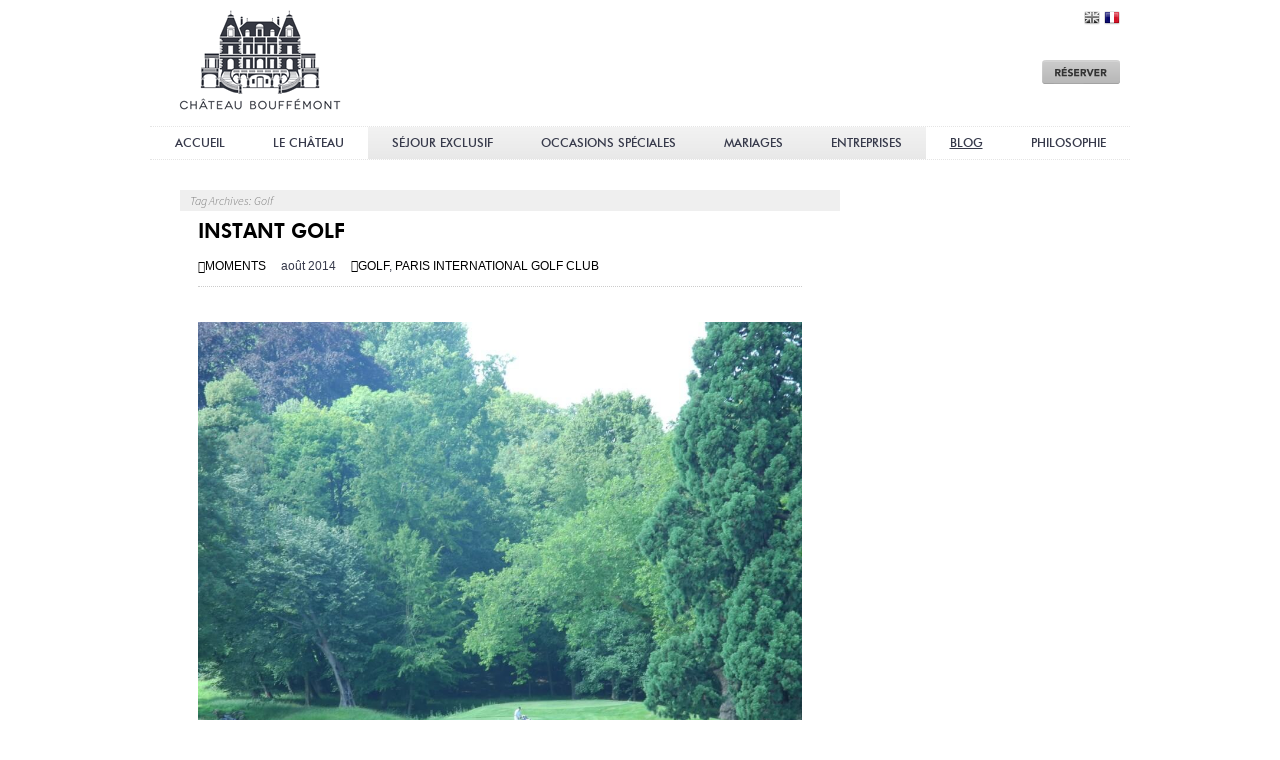

--- FILE ---
content_type: text/html; charset=UTF-8
request_url: https://www.chateaubouffemont.com/blog/fr/tag/golf-fr/
body_size: 7490
content:
<!DOCTYPE html PUBLIC "-//W3C//DTD XHTML 1.0 Transitional//EN" "http://www.w3.org/TR/xhtml1/DTD/xhtml1-transitional.dtd">
<html xmlns="http://www.w3.org/1999/xhtml">
	<head>
		<meta http-equiv="Content-Type" content="text/html; charset=UTF-8" />
		<meta name="google-site-verification" content="" />
		<meta name="viewport" content="width=device-width, initial-scale=1.0"/> 
		<meta name="msvalidate.01" content="2A9561136B88FE5E030D81FD5C493A33" />
		<title>Golf Archives - Chateau Bouffemont | Château Bouffémont</title>
		<meta http-equiv="X-UA-Compatible" content="IE=7" />
		<meta property="og:image" content="https://www.chateaubouffemont.com/blog/wp-content/uploads/2014/06/LogoCB.jpg">
		<meta property="business:contact_data:street_address" content="8, Rue Léon Giraudeau">
		<meta property="business:contact_data:locality" content="Bouffémont">
		<meta property="business:contact_data:region" content="Ile-de-France">
		<meta property="business:contact_data:postal_code" content="95570">
		<meta property="business:contact_data:country_name" content="France">
		
<!-- This site is optimized with the Yoast SEO plugin v9.1 - https://yoast.com/wordpress/plugins/seo/ -->
<meta name="robots" content="noindex,follow"/>
<meta property="og:locale" content="fr_FR" />
<meta property="og:type" content="object" />
<meta property="og:title" content="Golf Archives - Chateau Bouffemont" />
<meta property="og:url" content="https://www.chateaubouffemont.com/blog/fr/tag/golf-fr/" />
<meta property="og:site_name" content="Chateau Bouffemont" />
<!-- / Yoast SEO plugin. -->

<link rel='dns-prefetch' href='//fonts.googleapis.com' />
<link rel='dns-prefetch' href='//s.w.org' />
<link rel="alternate" type="application/rss+xml" title="Chateau Bouffemont &raquo; Flux" href="https://www.chateaubouffemont.com/blog/fr/feed/" />
<link rel="alternate" type="application/rss+xml" title="Chateau Bouffemont &raquo; Flux des commentaires" href="https://www.chateaubouffemont.com/blog/fr/comments/feed/" />
<link rel="alternate" type="application/rss+xml" title="Chateau Bouffemont &raquo; Flux de l’étiquette Golf" href="https://www.chateaubouffemont.com/blog/fr/tag/golf-fr/feed/" />
		<script type="text/javascript">
			window._wpemojiSettings = {"baseUrl":"https:\/\/s.w.org\/images\/core\/emoji\/12.0.0-1\/72x72\/","ext":".png","svgUrl":"https:\/\/s.w.org\/images\/core\/emoji\/12.0.0-1\/svg\/","svgExt":".svg","source":{"concatemoji":"https:\/\/www.chateaubouffemont.com\/blog\/wp-includes\/js\/wp-emoji-release.min.js?ver=5.4.18"}};
			/*! This file is auto-generated */
			!function(e,a,t){var n,r,o,i=a.createElement("canvas"),p=i.getContext&&i.getContext("2d");function s(e,t){var a=String.fromCharCode;p.clearRect(0,0,i.width,i.height),p.fillText(a.apply(this,e),0,0);e=i.toDataURL();return p.clearRect(0,0,i.width,i.height),p.fillText(a.apply(this,t),0,0),e===i.toDataURL()}function c(e){var t=a.createElement("script");t.src=e,t.defer=t.type="text/javascript",a.getElementsByTagName("head")[0].appendChild(t)}for(o=Array("flag","emoji"),t.supports={everything:!0,everythingExceptFlag:!0},r=0;r<o.length;r++)t.supports[o[r]]=function(e){if(!p||!p.fillText)return!1;switch(p.textBaseline="top",p.font="600 32px Arial",e){case"flag":return s([127987,65039,8205,9895,65039],[127987,65039,8203,9895,65039])?!1:!s([55356,56826,55356,56819],[55356,56826,8203,55356,56819])&&!s([55356,57332,56128,56423,56128,56418,56128,56421,56128,56430,56128,56423,56128,56447],[55356,57332,8203,56128,56423,8203,56128,56418,8203,56128,56421,8203,56128,56430,8203,56128,56423,8203,56128,56447]);case"emoji":return!s([55357,56424,55356,57342,8205,55358,56605,8205,55357,56424,55356,57340],[55357,56424,55356,57342,8203,55358,56605,8203,55357,56424,55356,57340])}return!1}(o[r]),t.supports.everything=t.supports.everything&&t.supports[o[r]],"flag"!==o[r]&&(t.supports.everythingExceptFlag=t.supports.everythingExceptFlag&&t.supports[o[r]]);t.supports.everythingExceptFlag=t.supports.everythingExceptFlag&&!t.supports.flag,t.DOMReady=!1,t.readyCallback=function(){t.DOMReady=!0},t.supports.everything||(n=function(){t.readyCallback()},a.addEventListener?(a.addEventListener("DOMContentLoaded",n,!1),e.addEventListener("load",n,!1)):(e.attachEvent("onload",n),a.attachEvent("onreadystatechange",function(){"complete"===a.readyState&&t.readyCallback()})),(n=t.source||{}).concatemoji?c(n.concatemoji):n.wpemoji&&n.twemoji&&(c(n.twemoji),c(n.wpemoji)))}(window,document,window._wpemojiSettings);
		</script>
		<style type="text/css">
img.wp-smiley,
img.emoji {
	display: inline !important;
	border: none !important;
	box-shadow: none !important;
	height: 1em !important;
	width: 1em !important;
	margin: 0 .07em !important;
	vertical-align: -0.1em !important;
	background: none !important;
	padding: 0 !important;
}
</style>
	<link rel='stylesheet' id='wp-block-library-css'  href='https://www.chateaubouffemont.com/blog/wp-includes/css/dist/block-library/style.min.css?ver=5.4.18' type='text/css' media='all' />
<link rel='stylesheet' id='twentythirteen-fonts-css'  href='//fonts.googleapis.com/css?family=Source+Sans+Pro%3A300%2C400%2C700%2C300italic%2C400italic%2C700italic%7CBitter%3A400%2C700&#038;subset=latin%2Clatin-ext' type='text/css' media='all' />
<link rel='stylesheet' id='genericons-css'  href='https://www.chateaubouffemont.com/blog/wp-content/themes/chateaubouffemont/fonts/genericons.css?ver=2.09' type='text/css' media='all' />
<link rel='stylesheet' id='twentythirteen-style-css'  href='https://www.chateaubouffemont.com/blog/wp-content/themes/chateaubouffemont/style.css?ver=2013-07-18' type='text/css' media='all' />
<!--[if lt IE 9]>
<link rel='stylesheet' id='twentythirteen-ie-css'  href='https://www.chateaubouffemont.com/blog/wp-content/themes/chateaubouffemont/css/ie.css?ver=2013-07-18' type='text/css' media='all' />
<![endif]-->
<link rel='stylesheet' id='popup-maker-site-css'  href='https://www.chateaubouffemont.com/blog/wp-content/plugins/popup-maker/assets/css/pum-site.min.css?ver=1.16.7' type='text/css' media='all' />
<style id='popup-maker-site-inline-css' type='text/css'>
/* Popup Google Fonts */
@import url('//fonts.googleapis.com/css?family=Montserrat:100');

/* Popup Theme 5014: Content Only - For use with page builders or block editor */
.pum-theme-5014, .pum-theme-content-only { background-color: rgba( 0, 0, 0, 0.70 ) } 
.pum-theme-5014 .pum-container, .pum-theme-content-only .pum-container { padding: 0px; border-radius: 0px; border: 1px none #000000; box-shadow: 0px 0px 0px 0px rgba( 2, 2, 2, 0.00 ) } 
.pum-theme-5014 .pum-title, .pum-theme-content-only .pum-title { color: #000000; text-align: left; text-shadow: 0px 0px 0px rgba( 2, 2, 2, 0.23 ); font-family: inherit; font-weight: 400; font-size: 32px; line-height: 36px } 
.pum-theme-5014 .pum-content, .pum-theme-content-only .pum-content { color: #8c8c8c; font-family: inherit; font-weight: 400 } 
.pum-theme-5014 .pum-content + .pum-close, .pum-theme-content-only .pum-content + .pum-close { position: absolute; height: 18px; width: 18px; left: auto; right: 7px; bottom: auto; top: 7px; padding: 0px; color: #000000; font-family: inherit; font-weight: 700; font-size: 20px; line-height: 20px; border: 1px none #ffffff; border-radius: 15px; box-shadow: 0px 0px 0px 0px rgba( 2, 2, 2, 0.00 ); text-shadow: 0px 0px 0px rgba( 0, 0, 0, 0.00 ); background-color: rgba( 255, 255, 255, 0.00 ) } 

/* Popup Theme 5013: Floating Bar - Soft Blue */
.pum-theme-5013, .pum-theme-floating-bar { background-color: rgba( 255, 255, 255, 0.00 ) } 
.pum-theme-5013 .pum-container, .pum-theme-floating-bar .pum-container { padding: 8px; border-radius: 0px; border: 1px none #000000; box-shadow: 1px 1px 3px 0px rgba( 2, 2, 2, 0.23 ); background-color: rgba( 238, 246, 252, 1.00 ) } 
.pum-theme-5013 .pum-title, .pum-theme-floating-bar .pum-title { color: #505050; text-align: left; text-shadow: 0px 0px 0px rgba( 2, 2, 2, 0.23 ); font-family: inherit; font-weight: 400; font-size: 32px; line-height: 36px } 
.pum-theme-5013 .pum-content, .pum-theme-floating-bar .pum-content { color: #505050; font-family: inherit; font-weight: 400 } 
.pum-theme-5013 .pum-content + .pum-close, .pum-theme-floating-bar .pum-content + .pum-close { position: absolute; height: 18px; width: 18px; left: auto; right: 5px; bottom: auto; top: 50%; padding: 0px; color: #505050; font-family: Sans-Serif; font-weight: 700; font-size: 15px; line-height: 18px; border: 1px solid #505050; border-radius: 15px; box-shadow: 0px 0px 0px 0px rgba( 2, 2, 2, 0.00 ); text-shadow: 0px 0px 0px rgba( 0, 0, 0, 0.00 ); background-color: rgba( 255, 255, 255, 0.00 ); transform: translate(0, -50%) } 

/* Popup Theme 3782: Framed Border */
.pum-theme-3782, .pum-theme-framed-border { background-color: rgba( 255, 255, 255, 0.50 ) } 
.pum-theme-3782 .pum-container, .pum-theme-framed-border .pum-container { padding: 18px; border-radius: 0px; border: 20px outset #dd3333; box-shadow: 1px 1px 3px 0px rgba( 2, 2, 2, 0.97 ) inset; background-color: rgba( 255, 251, 239, 1.00 ) } 
.pum-theme-3782 .pum-title, .pum-theme-framed-border .pum-title { color: #000000; text-align: left; text-shadow: 0px 0px 0px rgba( 2, 2, 2, 0.23 ); font-family: inherit; font-weight: 100; font-size: 32px; line-height: 36px } 
.pum-theme-3782 .pum-content, .pum-theme-framed-border .pum-content { color: #2d2d2d; font-family: inherit; font-weight: 100 } 
.pum-theme-3782 .pum-content + .pum-close, .pum-theme-framed-border .pum-content + .pum-close { position: absolute; height: 20px; width: 20px; left: auto; right: -20px; bottom: auto; top: -20px; padding: 0px; color: #ffffff; font-family: Tahoma; font-weight: 700; font-size: 16px; line-height: 18px; border: 1px none #ffffff; border-radius: 0px; box-shadow: 0px 0px 0px 0px rgba( 2, 2, 2, 0.23 ); text-shadow: 0px 0px 0px rgba( 0, 0, 0, 0.23 ); background-color: rgba( 0, 0, 0, 0.55 ) } 

/* Popup Theme 3781: Cutting Edge */
.pum-theme-3781, .pum-theme-cutting-edge { background-color: rgba( 0, 0, 0, 0.50 ) } 
.pum-theme-3781 .pum-container, .pum-theme-cutting-edge .pum-container { padding: 18px; border-radius: 0px; border: 1px none #000000; box-shadow: 0px 10px 25px 0px rgba( 2, 2, 2, 0.50 ); background-color: rgba( 30, 115, 190, 1.00 ) } 
.pum-theme-3781 .pum-title, .pum-theme-cutting-edge .pum-title { color: #ffffff; text-align: left; text-shadow: 0px 0px 0px rgba( 2, 2, 2, 0.23 ); font-family: Sans-Serif; font-weight: 100; font-size: 26px; line-height: 28px } 
.pum-theme-3781 .pum-content, .pum-theme-cutting-edge .pum-content { color: #ffffff; font-family: inherit; font-weight: 100 } 
.pum-theme-3781 .pum-content + .pum-close, .pum-theme-cutting-edge .pum-content + .pum-close { position: absolute; height: 24px; width: 24px; left: auto; right: 0px; bottom: auto; top: 0px; padding: 0px; color: #1e73be; font-family: Times New Roman; font-weight: 100; font-size: 32px; line-height: 24px; border: 1px none #ffffff; border-radius: 0px; box-shadow: -1px 1px 1px 0px rgba( 2, 2, 2, 0.10 ); text-shadow: -1px 1px 1px rgba( 0, 0, 0, 0.10 ); background-color: rgba( 238, 238, 34, 1.00 ) } 

/* Popup Theme 3780: Hello Box */
.pum-theme-3780, .pum-theme-hello-box { background-color: rgba( 0, 0, 0, 0.75 ) } 
.pum-theme-3780 .pum-container, .pum-theme-hello-box .pum-container { padding: 30px; border-radius: 80px; border: 14px solid #81d742; box-shadow: 0px 0px 0px 0px rgba( 2, 2, 2, 0.00 ); background-color: rgba( 255, 255, 255, 1.00 ) } 
.pum-theme-3780 .pum-title, .pum-theme-hello-box .pum-title { color: #2d2d2d; text-align: left; text-shadow: 0px 0px 0px rgba( 2, 2, 2, 0.23 ); font-family: Montserrat; font-weight: 100; font-size: 32px; line-height: 36px } 
.pum-theme-3780 .pum-content, .pum-theme-hello-box .pum-content { color: #2d2d2d; font-family: inherit; font-weight: 100 } 
.pum-theme-3780 .pum-content + .pum-close, .pum-theme-hello-box .pum-content + .pum-close { position: absolute; height: auto; width: auto; left: auto; right: -30px; bottom: auto; top: -30px; padding: 0px; color: #2d2d2d; font-family: Times New Roman; font-weight: 100; font-size: 32px; line-height: 28px; border: 1px none #ffffff; border-radius: 28px; box-shadow: 0px 0px 0px 0px rgba( 2, 2, 2, 0.23 ); text-shadow: 0px 0px 0px rgba( 0, 0, 0, 0.23 ); background-color: rgba( 255, 255, 255, 1.00 ) } 

/* Popup Theme 3779: Enterprise Blue */
.pum-theme-3779, .pum-theme-enterprise-blue { background-color: rgba( 0, 0, 0, 0.70 ) } 
.pum-theme-3779 .pum-container, .pum-theme-enterprise-blue .pum-container { padding: 28px; border-radius: 5px; border: 1px none #000000; box-shadow: 0px 10px 25px 4px rgba( 2, 2, 2, 0.50 ); background-color: rgba( 255, 255, 255, 1.00 ) } 
.pum-theme-3779 .pum-title, .pum-theme-enterprise-blue .pum-title { color: #315b7c; text-align: left; text-shadow: 0px 0px 0px rgba( 2, 2, 2, 0.23 ); font-family: inherit; font-weight: 100; font-size: 34px; line-height: 36px } 
.pum-theme-3779 .pum-content, .pum-theme-enterprise-blue .pum-content { color: #2d2d2d; font-family: inherit; font-weight: 100 } 
.pum-theme-3779 .pum-content + .pum-close, .pum-theme-enterprise-blue .pum-content + .pum-close { position: absolute; height: 28px; width: 28px; left: auto; right: 8px; bottom: auto; top: 8px; padding: 4px; color: #ffffff; font-family: Times New Roman; font-weight: 100; font-size: 20px; line-height: 20px; border: 1px none #ffffff; border-radius: 42px; box-shadow: 0px 0px 0px 0px rgba( 2, 2, 2, 0.23 ); text-shadow: 0px 0px 0px rgba( 0, 0, 0, 0.23 ); background-color: rgba( 49, 91, 124, 1.00 ) } 

/* Popup Theme 3778: Light Box */
.pum-theme-3778, .pum-theme-lightbox { background-color: rgba( 0, 0, 0, 0.60 ) } 
.pum-theme-3778 .pum-container, .pum-theme-lightbox .pum-container { padding: 18px; border-radius: 3px; border: 8px solid #000000; box-shadow: 0px 0px 30px 0px rgba( 2, 2, 2, 1.00 ); background-color: rgba( 255, 255, 255, 1.00 ) } 
.pum-theme-3778 .pum-title, .pum-theme-lightbox .pum-title { color: #000000; text-align: left; text-shadow: 0px 0px 0px rgba( 2, 2, 2, 0.23 ); font-family: inherit; font-weight: 100; font-size: 32px; line-height: 36px } 
.pum-theme-3778 .pum-content, .pum-theme-lightbox .pum-content { color: #000000; font-family: inherit; font-weight: 100 } 
.pum-theme-3778 .pum-content + .pum-close, .pum-theme-lightbox .pum-content + .pum-close { position: absolute; height: 26px; width: 26px; left: auto; right: -13px; bottom: auto; top: -13px; padding: 0px; color: #ffffff; font-family: Arial; font-weight: 100; font-size: 24px; line-height: 24px; border: 2px solid #ffffff; border-radius: 26px; box-shadow: 0px 0px 15px 1px rgba( 2, 2, 2, 0.75 ); text-shadow: 0px 0px 0px rgba( 0, 0, 0, 0.23 ); background-color: rgba( 0, 0, 0, 1.00 ) } 

/* Popup Theme 3777: Default Theme */
.pum-theme-3777, .pum-theme-default-theme { background-color: rgba( 255, 255, 255, 1.00 ) } 
.pum-theme-3777 .pum-container, .pum-theme-default-theme .pum-container { padding: 18px; border-radius: 0px; border: 1px none #000000; box-shadow: 1px 1px 3px 0px rgba( 2, 2, 2, 0.23 ); background-color: rgba( 249, 249, 249, 1.00 ) } 
.pum-theme-3777 .pum-title, .pum-theme-default-theme .pum-title { color: #000000; text-align: left; text-shadow: 0px 0px 0px rgba( 2, 2, 2, 0.23 ); font-family: inherit; font-weight: 400; font-size: 32px; font-style: normal; line-height: 36px } 
.pum-theme-3777 .pum-content, .pum-theme-default-theme .pum-content { color: #8c8c8c; font-family: inherit; font-weight: 400; font-style: inherit } 
.pum-theme-3777 .pum-content + .pum-close, .pum-theme-default-theme .pum-content + .pum-close { position: absolute; height: auto; width: auto; left: auto; right: 0px; bottom: auto; top: 0px; padding: 8px; color: #ffffff; font-family: inherit; font-weight: 400; font-size: 12px; font-style: inherit; line-height: 36px; border: 1px none #ffffff; border-radius: 0px; box-shadow: 1px 1px 3px 0px rgba( 2, 2, 2, 0.23 ); text-shadow: 0px 0px 0px rgba( 0, 0, 0, 0.23 ); background-color: rgba( 0, 183, 205, 1.00 ) } 

#pum-3998 {z-index: 1999999999}

</style>
<script type='text/javascript' src='https://www.chateaubouffemont.com/blog/wp-includes/js/jquery/jquery.js?ver=1.12.4-wp'></script>
<script type='text/javascript' src='https://www.chateaubouffemont.com/blog/wp-includes/js/jquery/jquery-migrate.min.js?ver=1.4.1'></script>
<link rel='https://api.w.org/' href='https://www.chateaubouffemont.com/blog/wp-json/' />
<link rel="EditURI" type="application/rsd+xml" title="RSD" href="https://www.chateaubouffemont.com/blog/xmlrpc.php?rsd" />
<link rel="wlwmanifest" type="application/wlwmanifest+xml" href="https://www.chateaubouffemont.com/blog/wp-includes/wlwmanifest.xml" /> 
	<style type="text/css" id="twentythirteen-header-css">
			.site-header {
			background: url(https://www.chateaubouffemont.com/blog/wp-content/themes/chateaubouffemont/images/headers/circle.png) no-repeat scroll top;
			background-size: 1600px auto;
		}
			.site-title,
		.site-description {
			position: absolute;
			clip: rect(1px 1px 1px 1px); /* IE7 */
			clip: rect(1px, 1px, 1px, 1px);
		}
		</style>
			<style type="text/css" id="wp-custom-css">
			p {
  font-size: 14px !important;
}		</style>
		<meta name='robots' content='noindex,follow'>
				
		<link href="/min/?b=css&f=reset.css,fonts.css,style.v2.css,blog.css,mobile.css,font-awesome.min.css&20181107" rel="stylesheet" type="text/css" />
		<!--<link rel="stylesheet" href="https://use.fontawesome.com/releases/v5.3.1/css/all.css" integrity="sha384-mzrmE5qonljUremFsqc01SB46JvROS7bZs3IO2EmfFsd15uHvIt+Y8vEf7N7fWAU" crossorigin="anonymous">-->
		<!--[if lte IE 8]>
		<link href="https://www.chateaubouffemont.com/css/IE.css" rel="stylesheet" type="text/css" />
		<![endif]-->
		<link rel="author" href="https://plus.google.com/107640678480027482048"/>
		<link rel="publisher" href="https://plus.google.com/107640678480027482048"/>
				
		<!-- Google Tag Manager -->
		
		<script>(function(w,d,s,l,i){w[l]=w[l]||[];w[l].push({'gtm.start':
		new Date().getTime(),event:'gtm.js'});var f=d.getElementsByTagName(s)[0],
		j=d.createElement(s),dl=l!='dataLayer'?'&l='+l:'';j.async=true;j.src='https://www.googletagmanager.com/gtm.js?id='+i+dl;f.parentNode.insertBefore(j,f);
		})(window,document,'script','dataLayer','GTM-WT7DVGXZ');</script>
		
		<!-- End Google Tag Manager -->
		
				<!-- Start of Woopra Code -->
		<script type="text/javascript">
		function woopraReady(tracker) {
		    tracker.setDomain('chateaubouffemont.com');
		    tracker.setIdleTimeout(1800000);
		    tracker.track();
		    return false;
		}
		(function() {
		    var wsc = document.createElement('script');
		    wsc.src = document.location.protocol+'//static.woopra.com/js/woopra.min.js';
		    wsc.type = 'text/javascript';
		    wsc.async = true;
		    var ssc = document.getElementsByTagName('script')[0];
		    ssc.parentNode.insertBefore(wsc, ssc);
		})();
		</script>
		<!-- End of Woopra Code -->
	</head>
	<body data-rsssl=1>		
		<!-- Google Tag Manager (noscript) -->
		<noscript><iframe src="https://www.googletagmanager.com/ns.html?id=GTM-WT7DVGXZ"
		height="0" width="0" style="display:none;visibility:hidden"></iframe></noscript>
		<!-- End Google Tag Manager (noscript) -->
		<div id='container' class='blog'>
			<div id='header'>
								<div class="header-inner">
					<div id='logo'><a href="https://www.chateaubouffemont.com/fr">Château Bouffémont</a></div>
					<div id='nav_upper' class='fr'>
						<a class='reservation' href="https://www.chateaubouffemont.com/fr/reservation">Make a Reservation</a>
					</div>
				</div>
				<div id='nav' class='fr'>
					<ul class='desktop'>
						<li class='left'><a href="https://www.chateaubouffemont.com/fr">Accueil</a></li>
						<li><a href="https://www.chateaubouffemont.com/fr/chateau-france">Le Château</a></li>
						<li class='box'><a href="https://www.chateaubouffemont.com/fr/chateau-rentals-france">Séjour Exclusif</a></li>
						<li class='box'><a href="https://www.chateaubouffemont.com/fr/weekend">Occasions Spéciales</a></li>
						<li class='box'><a href="https://www.chateaubouffemont.com/fr/weddings-and-engagements">Mariages</a></li>
						<li class='box'><a href="https://www.chateaubouffemont.com/fr/corporate">Entreprises</a></li>
						<li><a href='https://www.chateaubouffemont.com/blog/fr/' class='current'>Blog</a></li>
						<li><a href="https://www.chateaubouffemont.com/fr/french-chateau">Philosophie</a></li>
						<!--<li class='highlight'><a href='https://www.chateaubouffemont.com/fr/special-offers'>Offres</a></li>-->
					</ul>
					<ul class='mobile'>
						<li class='left pull-left-force'><a href='#' id='nav-toggle'><i class="closed fas fa-bars"></i><i class="open fas fa-times"></i></a></li>
						<li class='box'><a href="https://www.chateaubouffemont.com/fr/chateau-rentals-france">SÉJOUR</a></li><!--
						--><li class='box'><a href="https://www.chateaubouffemont.com/fr/weekend">ÉVÉNEMENTS</a></li><!--
						--><li class='box'><a href="https://www.chateaubouffemont.com/fr/weddings-and-engagements">MARIAGES</a></li><!--
						--><li class='box'><a href="https://www.chateaubouffemont.com/fr/corporate">ENTREPRISES</a></li>
					</ul>
					<ul class='mobile-drawer'>
						<li class='left'><a href="https://www.chateaubouffemont.com/fr">Accueil</a></li>
						<li><a href="https://www.chateaubouffemont.com/fr/chateau-france">Le Château</a></li>
						<li class='box'><a href="https://www.chateaubouffemont.com/fr/chateau-rentals-france">Séjour Exclusif</a></li>
						<li class='box'><a href="https://www.chateaubouffemont.com/fr/weekend">Occasions Spéciales</a></li>
						<li class='box'><a href="https://www.chateaubouffemont.com/fr/weddings-and-engagements">Mariages</a></li>
						<li class='box'><a href="https://www.chateaubouffemont.com/fr/corporate">Entreprises</a></li>
						<li><a href='https://www.chateaubouffemont.com/blog/fr/' class='current'>Blog</a></li>
						<li><a href="https://www.chateaubouffemont.com/fr/french-chateau">Philosophie</a></li>
						<!--<li class='highlight'><a href='https://www.chateaubouffemont.com/fr/special-offers'>Offres</a></li>-->
					</ul>
				</div>
								<div id='lang'>
					<ul class='fr'>
						<li><a href='https://www.chateaubouffemont.com/blog/en/' class='en'></a></li>
						<li><a href='https://www.chateaubouffemont.com/blog/fr/' class='fr'></a></li>
					</ul>
				</div>
			</div>
			
	<div id="primary" class="content-area">
		<div id="content" class="site-content" role="main">

					<header class="archive-header">
				<h1 class="archive-title">Tag Archives: Golf</h1>

							</header><!-- .archive-header -->

										
<article id="post-708" class="post-708 post type-post status-publish format-standard hentry category-moments-fr tag-golf-fr tag-paris-international-golf-club">
	<header class="entry-header">
		
				<h1 class="entry-title">
			<a href="https://www.chateaubouffemont.com/blog/fr/instant-golf/" rel="bookmark">INSTANT GOLF</a>
		</h1>
		
		<div class="entry-meta">
			<span class="categories-links"><a href="https://www.chateaubouffemont.com/blog/fr/category/moments-fr/" rel="category tag">Moments</a></span><span class='date'>août 2014</span><span class="tags-links"><a href="https://www.chateaubouffemont.com/blog/fr/tag/golf-fr/" rel="tag">Golf</a>, <a href="https://www.chateaubouffemont.com/blog/fr/tag/paris-international-golf-club/" rel="tag">Paris International Golf club</a></span>					</div><!-- .entry-meta -->
	</header><!-- .entry-header -->

		<div class="entry-content">
		<p><a href="https://www.chateaubouffemont.com/blog/wp-content/uploads/2014/08/DSCN3198.jpg"><img class="aligncenter wp-image-713 size-large" src="https://www.chateaubouffemont.com/blog/wp-content/uploads/2014/08/DSCN3198-1024x768.jpg" alt="DSCN3198" width="604" height="453" srcset="https://www.chateaubouffemont.com/blog/wp-content/uploads/2014/08/DSCN3198-1024x768.jpg 1024w, https://www.chateaubouffemont.com/blog/wp-content/uploads/2014/08/DSCN3198-300x225.jpg 300w, https://www.chateaubouffemont.com/blog/wp-content/uploads/2014/08/DSCN3198.jpg 2048w" sizes="(max-width: 604px) 100vw, 604px" /></a></p>
<p>&nbsp;</p>
<p><a href="https://www.chateaubouffemont.com/blog/wp-content/uploads/2014/06/DSCN3198.jpg"><br />
</a><a href="https://www.chateaubouffemont.com/blog/wp-content/uploads/2014/06/DSCN3191.jpg"><img class="aligncenter wp-image-683 size-large" src="https://www.chateaubouffemont.com/blog/wp-content/uploads/2014/06/DSCN3191-1024x768.jpg" alt="DSCN3191" width="604" height="453" srcset="https://www.chateaubouffemont.com/blog/wp-content/uploads/2014/06/DSCN3191-1024x768.jpg 1024w, https://www.chateaubouffemont.com/blog/wp-content/uploads/2014/06/DSCN3191-300x225.jpg 300w, https://www.chateaubouffemont.com/blog/wp-content/uploads/2014/06/DSCN3191.jpg 2048w" sizes="(max-width: 604px) 100vw, 604px" /></a></p>
<p>Les premiers rayons de soleil se montrent à peine et déjà les premiers golfeurs commencent à s’échauffer…</p>
<p>Depuis la terrasse de votre chambre, vous les observez, petits personnages miniatures plus vrais que nature. Séparés par 15 hectares de jardin, certes, mais néanmoins observables à l’œil nu depuis votre repaire secret.</p>
<p>Cette vue panoramique, vous êtes l’un des seuls à l’apprécier…ou presque. Vous et vos amis, qui êtes les hôtes du Château Bouffémont ce week-end.</p>
<p>Le terrain de Golf du Paris International Golf Club est décidément magnifique :</p>
<p>vous perfectionneriez volontiers votre swing.</p>
<p>Vous faites appeler le majordome, qui vous remet la carte d’accès habituellement réservée aux membres, le sésame pour accéder à ce lieu renommé.</p>
<p>Fondé par la légende Jack Nicklaus, ce terrain de 18 trous n’accueille que quelques passionnés à travers le monde et ces jours-ci, vous en faites partie.</p>
<p>Les effluves qui émanent de la cuisine du Chef résident au Château ouvrent votre appétit et cela vous réjouit. Un petit-déjeuner digne de ce nom semble indispensable avant d’aller affronter vos amis sur le terrain.</p>
<p>Un grand pas en avant vous suffirait presque à accéder au Golf…c’est là la magie du Château, des moments simples qui deviennent de petits luxes de chaque instant.</p>
<p>&nbsp;</p>
			</div><!-- .entry-content -->
	
	<footer class="entry-meta">
		
			</footer><!-- .entry-meta -->
</article><!-- #post -->
			
			
		
		</div><!-- #content -->
	</div><!-- #primary -->

			<div class='clear'></div>
			<div id='footer'></div>	
		</div>
		<div id='subfooter'>
			<div id='credits'>&copy; 2026 Château Bouffémont | <a href='https://microdark.com' target='_blank'>Design by Microdark</a></div>
			<div class='social'>
								<span class='bottom_nav_item'><a href='https://www.chateaubouffemont.com/fr/press'>Presse</a> | </span>
				<span style='float:left;font-size:12px;color:#666;line-height:16px;'>Follow us:</span>
				<!--<a style='float:left;margin-left:5px;' href='https://www.facebook.com/ChateauBouffemont' target='_blank'><img src='https://www.chateaubouffemont.com/images/social/facebook_16_grey.png' width='16' alt='Facebook' title='Facebook' /></a>-->
				<a style="float:left;margin-left:2px;" href="https://www.facebook.com/ChateauBouffemont" target="_blank"><img src="https://www.chateaubouffemont.com/images/social/facebook_16.png" width="16" height="16" alt="Facebook" title="Facebook"></a>
				<a style="float:left;margin-left:4px;" href="https://www.pinterest.com/privaterental" target="_blank"><img src="https://www.chateaubouffemont.com/images/social/pinterest_16.png" width="16" height="16" alt="Pinterest" title="Pinterest"></a>
				<a style="float:left;margin-left:4px;" href="https://instagram.com/chateaubouffemont" target="_blank"><img src="https://www.chateaubouffemont.com/images/social/instagram_16.png" width="16" height="16" alt="Instagram" title="Instagram"></a>
				<a style="float:left;margin-left:4px;" href="http://www.linkedin.com/company/chateau-bouffemont" target="_blank"><img src="https://www.chateaubouffemont.com/images/social/linkedin_16.png" width="16" height="16" alt="LinkedIn" title="LinkedIn" data-pin-nopin="true"></a>
				<a style="float:left;margin-left:4px;" href="https://www.youtube.com/channel/UC5VQlCBqchtstdYn2DjyF-g" target="_blank"><img src="https://www.chateaubouffemont.com/images/social/youtube_16.png" width="16" height="16" alt="YouTube" title="YouTube"></a>
				<!-- AddThis Button BEGIN -->
				<div style='float:left;margin-left:20px;' class="addthis_toolbox addthis_default_style ">
					<span style='float:left;font-size:12px;color:#666;'>Share:</span> 
					<a class="addthis_button_facebook" style="cursor:pointer"></a>
					<a class="addthis_button_twitter" style="cursor:pointer"></a>
					<a class="addthis_button_email" style="cursor:pointer"></a>
					<a class="addthis_button_compact"></a>
				</div>
				<script type="text/javascript">
					var addthis_config = addthis_config||{};addthis_config.data_track_addressbar = false;
				</script>
				<script type="text/javascript" src="https://s7.addthis.com/js/300/addthis_widget.js#pubid=fileas"></script>
				<!-- AddThis Button END -->
			</div>
		</div>
				<script src="https://www.chateaubouffemont.com/js/jquery-1.7.min.js"></script>
		<script type="text/javascript" charset="utf-8">
			$(document).ready(function(){
				$('#nav-toggle').click(function() {
					$('.mobile-drawer').slideToggle( "fast", function() {
						// Animation complete.
					});
					$('body').toggleClass('mobile-open');
				});
				$('h3.widget-title').click(function() {
					$(this).parent().toggleClass('open');
					return false;
				});
			});
		</script>
	<script defer src="https://static.cloudflareinsights.com/beacon.min.js/vcd15cbe7772f49c399c6a5babf22c1241717689176015" integrity="sha512-ZpsOmlRQV6y907TI0dKBHq9Md29nnaEIPlkf84rnaERnq6zvWvPUqr2ft8M1aS28oN72PdrCzSjY4U6VaAw1EQ==" data-cf-beacon='{"version":"2024.11.0","token":"0e68945622c9463bab54831493188fc9","r":1,"server_timing":{"name":{"cfCacheStatus":true,"cfEdge":true,"cfExtPri":true,"cfL4":true,"cfOrigin":true,"cfSpeedBrain":true},"location_startswith":null}}' crossorigin="anonymous"></script>
</body>
</html>

--- FILE ---
content_type: text/javascript
request_url: https://static.woopra.com/js/woopra.min.js
body_size: 2127
content:
var woopraTracker=false;function WoopraLoadScript(A,B){new WoopraScript(A,B,true).load()}function WoopraRemoveScript(A){A.parentNode.removeChild(A)}function WoopraScript(C,B,A){this.scriptObject=false;this.src=C;this.hook=B;this.async=A}WoopraScript.prototype.clear=function(){this.scriptObject.parentNode.removeChild(this.scriptObject)};WoopraScript.prototype.load=function(){this.scriptObject=document.createElement("script");this.scriptObject.type="text/javascript";this.scriptObject.src=this.src;this.scriptObject.async=this.async;var B=this;if(this.hook){if(typeof(this.scriptObject.onreadystatechange)!="undefined"){this.scriptObject.onreadystatechange=function(){if(this.readyState=="complete"||this.readyState=="loaded"){setTimeout(B.hook,400);B.clear()}}}else{this.scriptObject.onload=function(){setTimeout(function(){B.hook.apply()},400);B.clear()}}}var A=document.getElementsByTagName("script")[0];A.parentNode.insertBefore(this.scriptObject,A)};function WoopraEvent(B,D,A,C){this.name=B||"unknown";this.ce=D||{};this.cv=A||{};this.file=C||"ce";this.requestString="";this.attachCampaignData()}WoopraEvent.prototype.attachCampaignData=function(){var E=this.getUrlVars();var C=["source","medium","content","campaign","term"];for(var B=0;B<C.length;B++){var A=C[B];var D=E["utm_"+A]||E["woo_"+A];if(typeof D!="undefined"){this.ce["campaign_"+((A=="campaign")?"name":A)]=D}}};WoopraEvent.prototype.getUrlVars=function(){var A={};window.location.href.replace(/[?&]+([^=&]+)=([^&]*)/gi,function(B,C,D){A[C]=decodeURIComponent(D.split("+").join(" "))});return A};WoopraEvent.prototype.addProperty=function(A,B){this.ce[A]=B};WoopraEvent.prototype.serialize=function(A,C){if(this.requestString.length>4000){return}if(typeof(A)=="undefined"||typeof(A)=="function"){return}if(typeof(A)=="string"||typeof(A)=="number"||typeof(A)=="boolean"){this.requestString+="&"+encodeURIComponent(C)+"="+encodeURIComponent(A);return}if(A instanceof Array){for(var B=0;B<A.length;B++){this.serialize(A[B],C+"["+B+"]")}return}for(var D in A){if(A.hasOwnProperty&&A.hasOwnProperty(D)){this.serialize(A[D],C+"."+D)}}};WoopraEvent.prototype.fire=function(D){var B=D||woopraTracker;B.ensure();this.addProperty("name",this.name);this.requestString="";var C=B.getRequestData()||{};for(var A in C){if(C.hasOwnProperty&&C.hasOwnProperty(A)){this.serialize(C[A],A)}}for(var A in this.cv){if(this.cv.hasOwnProperty&&this.cv.hasOwnProperty(A)){this.serialize(this.cv[A],"cv_"+A)}}for(var A in this.ce){if(this.ce.hasOwnProperty&&this.ce.hasOwnProperty(A)){this.serialize(this.ce[A],"ce_"+A)}}new WoopraScript(B.getEndpoint(this.file)+"?ra="+B.randomstring()+this.requestString,function(){},true).load()};function WoopraTracker(){this.chat=false;this.alias="";this.vs=0;this.props={};this.cv={};this.cs={};this.pint=false;this.ctr=0;this.version=10;this.last_activity=new Date();this.idle=0;this.inited=0}WoopraTracker.prototype.initialize=function(){var A=woopraTracker;A.option("domain",location.hostname);A.option("cookie_name","wooTracker");A.option("cookie_domain",location.hostname);A.option("cookie_path","/");var B=new Date();B.setDate(B.getDate()+365);A.option("cookie_expire",B);A.option("ping",true);A.option("ping_interval",12000);A.option("idle_timeout",300000);A.option("download_pause",200);A.option("outgoing_pause",400);A.option("download_tracking",true);A.option("outgoing_tracking",true)};WoopraTracker.prototype.ensure=function(){var C=woopraTracker;if(C.inited==0){C.inited=1;var B=C.option("cookie_name");var A=C.readcookie(B);if(A&&A.length>0){}else{A=C.randomstring()}C.createcookie(B,A);setInterval(function(){C.next()},1000);if(typeof(document.attachEvent)!="undefined"){document.attachEvent("onmousedown",C.clicked);document.attachEvent("onmousemove",C.moved);document.attachEvent("onkeydown",C.typed)}else{document.addEventListener("mousedown",C.clicked,false);document.addEventListener("mousemove",C.moved,false);document.addEventListener("keydown",C.typed,false)}}};WoopraTracker.prototype.getEndpoint=function(A){return"//www.woopra.com/track/"+A+"/"};WoopraTracker.prototype.sleep=function(C){var B=new Date();var A=new Date();while(A-B<C){A=new Date()}};WoopraTracker.prototype.randomstring=function(){var D="0123456789ABCDEFGHIJKLMNOPQRSTUVWXYZabcdefghijklmnopqrstuvwxyz";var C="";for(var B=0;B<12;B++){var A=Math.floor(Math.random()*D.length);C+=D.substring(A,A+1)}return C};WoopraTracker.prototype.readcookie=function(B){var D=""+document.cookie;var C=D.indexOf(B);if(C==-1||B==""){return""}var A=D.indexOf(";",C);if(A==-1){A=D.length}return unescape(D.substring(C+B.length+1,A))};WoopraTracker.prototype.createcookie=function(B,A){var C=woopraTracker;cookieval=B+"="+A+"; expires="+C.option("cookie_expire")+";path="+C.option("cookie_path")+";domain=."+C.option("cookie_domain");document.cookie=cookieval};WoopraTracker.prototype.getRequestData=function(){var A=woopraTracker;var B={};B.alias=A.option("domain");B.cookie=A.readcookie(A.option("cookie_name"));B.meta=A.readcookie("wooMeta")||"";B.screen=screen.width+"x"+screen.height;B.language=(navigator.browserLanguage||navigator.language||"");B.referer=document.referrer;B.idle=""+parseInt(A.idle/1000);if(A.vs==2){B.vs="w";A.vs=0}else{if(A.idle==0){B.vs="r"}else{B.vs="i"}}return B};WoopraTracker.prototype.trackPageview=function(B){var A=woopraTracker;var C=new WoopraEvent("pv",B,A.cv,"visit");C.fire(this)};WoopraTracker.prototype.option=function(B,A){var C=woopraTracker;if(typeof A=="undefined"){return C.props[B]}else{C.props[B]=A;return A}};WoopraTracker.prototype.track=function(){var A=woopraTracker;var C=((document.getElementsByTagName("title").length==0)?"":document.getElementsByTagName("title")[0].innerHTML);var B=new WoopraEvent("pv",{url:window.location.pathname,title:C},A.cv,"visit");B.fire()};WoopraTracker.prototype.setDomain=function(B){var A=woopraTracker;A.option("domain",B);A.option("cookie_domain",B)};WoopraTracker.prototype.addVisitorProperty=function(A,B){woopraTracker.cv[A]=B};WoopraTracker.prototype.addVisitProperty=function(A,B){woopraTracker.cs[A]=B};WoopraTracker.prototype.setIdleTimeout=function(A){woopraTracker.props.idle_timeout=A};WoopraTracker.prototype.pingServer=function(){var A=woopraTracker;var B=new WoopraEvent("x",{},A.cv,"ping");B.fire()};WoopraTracker.prototype.typed=function(A){woopraTracker.vs=2};WoopraTracker.prototype.clicked=function(F){var C=woopraTracker;C.moved();var B=(F.srcElement)?F.srcElement:F.target;while(typeof B!="undefined"&&B!=null){if(B.tagName=="A"){break}B=B.parentNode}if(typeof B!="undefined"&&B!=null){var E=B;var A=E.pathname.match(/(?:doc|dmg|eps|jpg|jpeg|png|svg|xls|ppt|pdf|xls|zip|txt|vsd|vxd|js|css|rar|exe|wma|mov|avi|wmv|mp3|mp4|m4v)($|\&)/);var D=false;if(C.option("download_tracking")){if(A&&(E.href.toString().indexOf("woopra-ns.com")<0)){D=new WoopraEvent("download",{url:E.href});D.addProperty("url",E.href);D.fire();C.sleep(C.option("download_pause"))}}if(C.option("outgoing_tracking")){if(!A&&E.hostname!=location.host&&E.hostname.indexOf("javascript")==-1&&E.hostname!=""){D=new WoopraEvent("outgoing",{url:E.href});D.fire();C.sleep(C.option("outgoing_pause"))}}}};WoopraTracker.prototype.moved=function(){var A=woopraTracker;A.last_activity=new Date();A.idle=0};WoopraTracker.prototype.next=function(){var B=woopraTracker;B.ctr++;if(B.ctr*1000>B.option("ping_interval")){B.ctr=0;if(B.option("ping")&&B.idle<B.option("idle_timeout")){B.pingServer()}}var A=new Date();if(A-B.last_activity>10000){B.idle=A-B.last_activity}};WoopraTracker.prototype.trackEvent=function(C){var A=woopraTracker;var B=new WoopraEvent(C.name,C,A.cv,"ce");B.fire()};WoopraTracker.prototype.pushEvent=WoopraTracker.prototype.trackEvent;woopraTracker=new WoopraTracker();woopraTracker.initialize();if(typeof(woo_settings)!="undefined"){for(k in woo_settings){woopraTracker.option(k,woo_settings[k])}}if(typeof woopraReady=="undefined"||woopraReady(woopraTracker)!=false){var wx=0;if(typeof(woo_actions)!="undefined"&&woo_actions!=false){}else{var title=((document.getElementsByTagName("title").length==0)?"":document.getElementsByTagName("title")[0].innerHTML);woo_actions=[{type:"pageview",title:title,url:window.location.pathname}]}if(typeof(woo_visitor)!="undefined"&&woo_visitor!=false){for(var _key in woo_visitor){var item=woo_visitor[_key];woopraTracker.addVisitorProperty(_key,item)}}for(wx=0;wx<woo_actions.length;wx++){var action=woo_actions[wx];if(action.type=="pageview"){woopraTracker.trackPageview(action)}else{woopraTracker.pushEvent(action)}}};